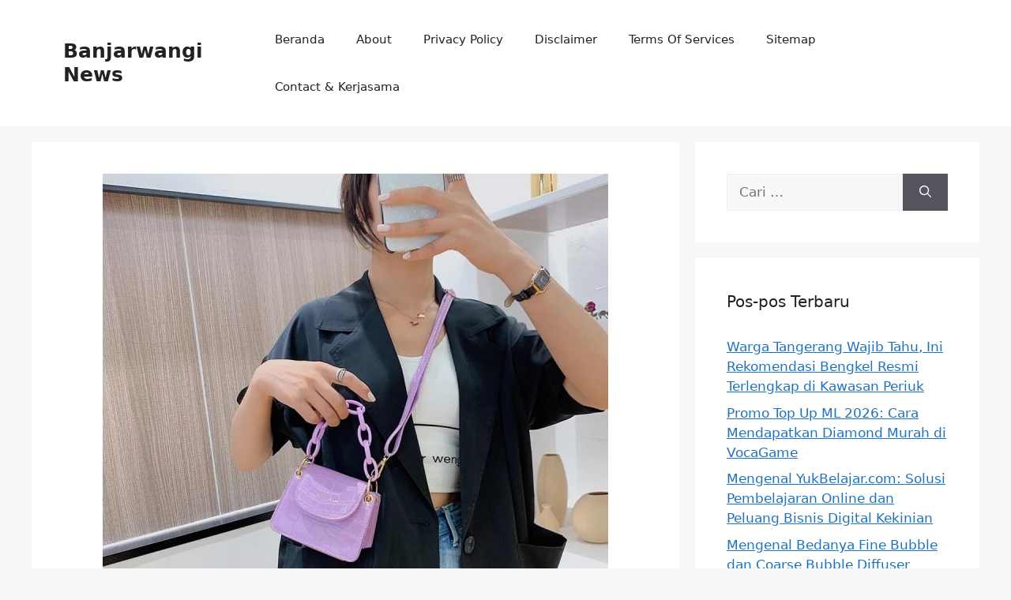

--- FILE ---
content_type: text/html; charset=UTF-8
request_url: https://banjarwangi.com/7-tas-selempang-wanita-murah-di-blibli-dibawah-50rb/
body_size: 18705
content:
<!DOCTYPE html><html lang="id"><head><script data-no-optimize="1">var litespeed_docref=sessionStorage.getItem("litespeed_docref");litespeed_docref&&(Object.defineProperty(document,"referrer",{get:function(){return litespeed_docref}}),sessionStorage.removeItem("litespeed_docref"));</script> <meta charset="UTF-8"><meta name='robots' content='index, follow, max-image-preview:large, max-snippet:-1, max-video-preview:-1' /><meta name="viewport" content="width=device-width, initial-scale=1"><title>√ Rekomendasi 7 Tas Selempang Wanita Murah di Blibli, Dibawah 50k</title><meta name="description" content="Berikut ini rekomendasi tas selempang wanita dengan harga murah dibawah 50rb saja, dapatkan promonya di Blibli.com, Belanja Pasti Aman." /><link rel="canonical" href="https://banjarwangi.com/7-tas-selempang-wanita-murah-di-blibli-dibawah-50rb/" /><meta property="og:locale" content="id_ID" /><meta property="og:type" content="article" /><meta property="og:title" content="√ Rekomendasi 7 Tas Selempang Wanita Murah di Blibli, Dibawah 50k" /><meta property="og:description" content="Berikut ini rekomendasi tas selempang wanita dengan harga murah dibawah 50rb saja, dapatkan promonya di Blibli.com, Belanja Pasti Aman." /><meta property="og:url" content="https://banjarwangi.com/7-tas-selempang-wanita-murah-di-blibli-dibawah-50rb/" /><meta property="og:site_name" content="Banjarwangi News" /><meta property="article:author" content="https://www.facebook.com/masirwinandriyanto/" /><meta property="article:published_time" content="2021-07-17T07:18:37+00:00" /><meta property="article:modified_time" content="2021-07-17T07:20:37+00:00" /><meta property="og:image" content="https://banjarwangi.com/wp-content/uploads/2021/07/tas-selempang-wanita.jpg" /><meta property="og:image:width" content="640" /><meta property="og:image:height" content="520" /><meta property="og:image:type" content="image/jpeg" /><meta name="author" content="Irwin Andriyanto" /><meta name="twitter:card" content="summary_large_image" /><meta name="twitter:creator" content="@https://twitter.com/masirwindotcom" /><meta name="twitter:label1" content="Ditulis oleh" /><meta name="twitter:data1" content="Irwin Andriyanto" /><meta name="twitter:label2" content="Estimasi waktu membaca" /><meta name="twitter:data2" content="3 menit" /> <script type="application/ld+json" class="yoast-schema-graph">{"@context":"https://schema.org","@graph":[{"@type":"Article","@id":"https://banjarwangi.com/7-tas-selempang-wanita-murah-di-blibli-dibawah-50rb/#article","isPartOf":{"@id":"https://banjarwangi.com/7-tas-selempang-wanita-murah-di-blibli-dibawah-50rb/"},"author":{"name":"Irwin Andriyanto","@id":"https://banjarwangi.com/#/schema/person/96f0d9b0aad6cfff4d16c2cd787f14fd"},"headline":"7 Tas Selempang Wanita Murah di Blibli, Dibawah 50rb","datePublished":"2021-07-17T07:18:37+00:00","dateModified":"2021-07-17T07:20:37+00:00","mainEntityOfPage":{"@id":"https://banjarwangi.com/7-tas-selempang-wanita-murah-di-blibli-dibawah-50rb/"},"wordCount":604,"commentCount":0,"publisher":{"@id":"https://banjarwangi.com/#organization"},"image":{"@id":"https://banjarwangi.com/7-tas-selempang-wanita-murah-di-blibli-dibawah-50rb/#primaryimage"},"thumbnailUrl":"https://banjarwangi.com/wp-content/uploads/2021/07/tas-selempang-wanita.jpg","articleSection":["Uncategorized"],"inLanguage":"id","potentialAction":[{"@type":"CommentAction","name":"Comment","target":["https://banjarwangi.com/7-tas-selempang-wanita-murah-di-blibli-dibawah-50rb/#respond"]}]},{"@type":"WebPage","@id":"https://banjarwangi.com/7-tas-selempang-wanita-murah-di-blibli-dibawah-50rb/","url":"https://banjarwangi.com/7-tas-selempang-wanita-murah-di-blibli-dibawah-50rb/","name":"√ Rekomendasi 7 Tas Selempang Wanita Murah di Blibli, Dibawah 50k","isPartOf":{"@id":"https://banjarwangi.com/#website"},"primaryImageOfPage":{"@id":"https://banjarwangi.com/7-tas-selempang-wanita-murah-di-blibli-dibawah-50rb/#primaryimage"},"image":{"@id":"https://banjarwangi.com/7-tas-selempang-wanita-murah-di-blibli-dibawah-50rb/#primaryimage"},"thumbnailUrl":"https://banjarwangi.com/wp-content/uploads/2021/07/tas-selempang-wanita.jpg","datePublished":"2021-07-17T07:18:37+00:00","dateModified":"2021-07-17T07:20:37+00:00","description":"Berikut ini rekomendasi tas selempang wanita dengan harga murah dibawah 50rb saja, dapatkan promonya di Blibli.com, Belanja Pasti Aman.","breadcrumb":{"@id":"https://banjarwangi.com/7-tas-selempang-wanita-murah-di-blibli-dibawah-50rb/#breadcrumb"},"inLanguage":"id","potentialAction":[{"@type":"ReadAction","target":["https://banjarwangi.com/7-tas-selempang-wanita-murah-di-blibli-dibawah-50rb/"]}]},{"@type":"ImageObject","inLanguage":"id","@id":"https://banjarwangi.com/7-tas-selempang-wanita-murah-di-blibli-dibawah-50rb/#primaryimage","url":"https://banjarwangi.com/wp-content/uploads/2021/07/tas-selempang-wanita.jpg","contentUrl":"https://banjarwangi.com/wp-content/uploads/2021/07/tas-selempang-wanita.jpg","width":640,"height":520,"caption":"foto tas selempang wanita, foto tas selempang wanita terbaru, fungsi tas selempang wanita, harga tas selempang fila wanita, tas selempang coach wanita original, tas selempang fashion wanita, tas selempang fossil wanita original, tas selempang gendong wanita, tas selempang gucci wanita original, tas selempang jeans wanita, tas selempang jingpin wanita, tas selempang lv wanita original, tas selempang outdoor wanita, tas selempang wanita, tas selempang wanita 2021, tas selempang wanita adidas, tas selempang wanita adidas original, tas selempang wanita aesthetic, tas selempang wanita ala korea, tas selempang wanita anak, tas selempang wanita anak muda, tas selempang wanita anello, tas selempang wanita anti air, tas selempang wanita arabelle, tas selempang wanita bahan kain, tas selempang wanita bahan kanvas, tas selempang wanita bahan parasut, tas selempang wanita banyak kantong, tas selempang wanita batam, tas selempang wanita bermerek, tas selempang wanita besar, tas selempang wanita branded, tas selempang wanita branded original, tas selempang wanita bulat, tas selempang wanita calvin klein, tas selempang wanita cantik, tas selempang wanita casual, tas selempang wanita chanel, tas selempang wanita charles and keith, tas selempang wanita ck, tas selempang wanita coach, tas selempang wanita cod, tas selempang wanita croco, tas selempang wanita crocodile, tas selempang wanita dada, tas selempang wanita dan harganya, tas selempang wanita dari kain, tas selempang wanita depan, tas selempang wanita dewasa, tas selempang wanita di dada, tas selempang wanita di lazada, tas selempang wanita di shopee, tas selempang wanita dior, tas selempang wanita distro, tas selempang wanita eiger, tas selempang wanita elegan, tas selempang wanita elizabeth, tas selempang wanita elizabeth terbaru, tas selempang wanita elle, tas selempang wanita emory, tas selempang wanita esprit, tas selempang wanita everbest, tas selempang wanita export, tas selempang wanita fendi, tas selempang wanita fila, tas selempang wanita forever young, tas selempang wanita fossil, tas selempang wanita gambar, tas selempang wanita gede, tas selempang wanita gemuk, tas selempang wanita gold, tas selempang wanita gosh, tas selempang wanita grosir murah, tas selempang wanita gucci, tas selempang wanita guess, tas selempang wanita h&m, tas selempang wanita harga, tas selempang wanita harga 30rb, tas selempang wanita harga murah, tas selempang wanita hermes, tas selempang wanita hitam, tas selempang wanita hitam polos, tas selempang wanita hits, tas selempang wanita hp, tas selempang wanita hush puppies, tas selempang wanita ibu ibu, tas selempang wanita import, tas selempang wanita import batam, tas selempang wanita import batam terbaru, tas selempang wanita import korea, tas selempang wanita import lazada, tas selempang wanita import shopee, tas selempang wanita imut, tas selempang wanita jaman sekarang, tas selempang wanita jd.id, tas selempang wanita jelly, tas selempang wanita jepang, tas selempang wanita jims honey, tas selempang wanita jims honey terbaru, tas selempang wanita jogja, tas selempang wanita jumbo, tas selempang wanita kecil, tas selempang wanita kecil simple, tas selempang wanita kekinian, tas selempang wanita kekinian 2020, tas selempang wanita kekinian 2021, tas selempang wanita kekinian korea, tas selempang wanita kekinian shopee, tas selempang wanita korea, tas selempang wanita korea flowery, tas selempang wanita korea shopee, tas selempang wanita korean style, tas selempang wanita lacoste, tas selempang wanita lazada, tas selempang wanita lebaran, tas selempang wanita lingkaran, tas selempang wanita lokal, tas selempang wanita lokal brand, tas selempang wanita longchamp, tas selempang wanita louis vuitton, tas selempang wanita lucu, tas selempang wanita lv, tas selempang wanita mahal, tas selempang wanita merk coach, tas selempang wanita mewah, tas selempang wanita mini, tas selempang wanita miniso, tas selempang wanita model terbaru, tas selempang wanita murah, tas selempang wanita murah lazada, tas selempang wanita murah shopee, tas selempang wanita muslimah, tas selempang wanita namanya apa, tas selempang wanita nevada, tas selempang wanita nike, tas selempang wanita nike original, tas selempang wanita nylon, tas selempang wanita olahraga, tas selempang wanita ootd, tas selempang wanita ori, tas selempang wanita original, tas selempang wanita panjang, tas selempang wanita pedro, tas selempang wanita pendek, tas selempang wanita pink, tas selempang wanita plastik, tas selempang wanita polos, tas selempang wanita prada, tas selempang wanita premium, tas selempang wanita pria, tas selempang wanita putih, tas selempang wanita rajut, tas selempang wanita rantai, tas selempang wanita remaja, tas selempang wanita remaja 2021, tas selempang wanita remaja kecil, tas selempang wanita remaja korea, tas selempang wanita remaja shopee, tas selempang wanita remaja simple, tas selempang wanita remaja terbaru 2020, tas selempang wanita remaja terbaru 2021, tas selempang wanita sederhana, tas selempang wanita sekolah, tas selempang wanita shopee, tas selempang wanita shouder bag waterproof import nylon import nj 2, tas selempang wanita simpel, tas selempang wanita simple, tas selempang wanita simple elegan, tas selempang wanita sling bag, tas selempang wanita sophie martin, tas selempang wanita sophie martin terbaru 2020, tas selempang wanita sophie martin terbaru 2021, tas selempang wanita tali lebar, tas selempang wanita tali rantai, tas selempang wanita tempat hp, tas selempang wanita terbaik, tas selempang wanita terbaru, tas selempang wanita terbaru 2020, tas selempang wanita terbaru 2021, tas selempang wanita tokopedia, tas selempang wanita tomboy, tas selempang wanita transparan, tas selempang wanita ukuran besar, tas selempang wanita ukuran kecil, tas selempang wanita ukuran sedang, tas selempang wanita unik, tas selempang wanita untuk hp, tas selempang wanita untuk kerja, tas selempang wanita untuk kondangan, tas selempang wanita untuk main, tas selempang wanita untuk sekolah, tas selempang wanita untuk traveling, tas selempang wanita vintage, tas selempang wanita viral, tas selempang wanita vl, tas selempang wanita warna abu abu, tas selempang wanita warna biru muda, tas selempang wanita warna coklat, tas selempang wanita warna hitam, tas selempang wanita warna kuning, tas selempang wanita warna merah, tas selempang wanita warna pink, tas selempang wanita warna putih, tas selempang wanita warna ungu, tas selempang wanita waterproof, tas selempang wanita yang bagus, tas selempang wanita yang cantik, tas selempang wanita yang kecil, tas selempang wanita yang lagi ngetrend, tas selempang wanita yang lagi trend, tas selempang wanita yang murah, tas selempang wanita yg bagus, tas selempang wanita ysl, tas selempang wanita zalora, tas selempang wanita zara, tas selempang wanita zara harga, tas selempang wanita zara terbaru,"},{"@type":"BreadcrumbList","@id":"https://banjarwangi.com/7-tas-selempang-wanita-murah-di-blibli-dibawah-50rb/#breadcrumb","itemListElement":[{"@type":"ListItem","position":1,"name":"Beranda","item":"https://banjarwangi.com/"},{"@type":"ListItem","position":2,"name":"7 Tas Selempang Wanita Murah di Blibli, Dibawah 50rb"}]},{"@type":"WebSite","@id":"https://banjarwangi.com/#website","url":"https://banjarwangi.com/","name":"Banjarwangi News","description":"Portal Warga BanjarWangi","publisher":{"@id":"https://banjarwangi.com/#organization"},"potentialAction":[{"@type":"SearchAction","target":{"@type":"EntryPoint","urlTemplate":"https://banjarwangi.com/?s={search_term_string}"},"query-input":{"@type":"PropertyValueSpecification","valueRequired":true,"valueName":"search_term_string"}}],"inLanguage":"id"},{"@type":"Organization","@id":"https://banjarwangi.com/#organization","name":"Banjarwangi","url":"https://banjarwangi.com/","logo":{"@type":"ImageObject","inLanguage":"id","@id":"https://banjarwangi.com/#/schema/logo/image/","url":"https://banjarwangi.com/wp-content/uploads/2021/05/banjarwangi-icon.png","contentUrl":"https://banjarwangi.com/wp-content/uploads/2021/05/banjarwangi-icon.png","width":500,"height":500,"caption":"Banjarwangi"},"image":{"@id":"https://banjarwangi.com/#/schema/logo/image/"}},{"@type":"Person","@id":"https://banjarwangi.com/#/schema/person/96f0d9b0aad6cfff4d16c2cd787f14fd","name":"Irwin Andriyanto","description":"Seorang yang #MengakuBlogger tertarik pada ilmu Digital Marketing mulai dari SEO, SEM hingga Content Writing.","sameAs":["https://banjarwangi.com","https://www.facebook.com/masirwinandriyanto/","https://www.instagram.com/masirwin/","https://www.linkedin.com/in/irwin-andriyanto/","https://id.pinterest.com/masirwin/","https://x.com/https://twitter.com/masirwindotcom"]}]}</script> <style id='wp-img-auto-sizes-contain-inline-css'>img:is([sizes=auto i],[sizes^="auto," i]){contain-intrinsic-size:3000px 1500px}
/*# sourceURL=wp-img-auto-sizes-contain-inline-css */</style><link data-optimized="2" rel="stylesheet" href="https://banjarwangi.com/wp-content/litespeed/css/9e44e5d31e0a58c3b8f633c4f2b77964.css?ver=97d65" /><style id='wp-block-library-inline-css'>:root{--wp-block-synced-color:#7a00df;--wp-block-synced-color--rgb:122,0,223;--wp-bound-block-color:var(--wp-block-synced-color);--wp-editor-canvas-background:#ddd;--wp-admin-theme-color:#007cba;--wp-admin-theme-color--rgb:0,124,186;--wp-admin-theme-color-darker-10:#006ba1;--wp-admin-theme-color-darker-10--rgb:0,107,160.5;--wp-admin-theme-color-darker-20:#005a87;--wp-admin-theme-color-darker-20--rgb:0,90,135;--wp-admin-border-width-focus:2px}@media (min-resolution:192dpi){:root{--wp-admin-border-width-focus:1.5px}}.wp-element-button{cursor:pointer}:root .has-very-light-gray-background-color{background-color:#eee}:root .has-very-dark-gray-background-color{background-color:#313131}:root .has-very-light-gray-color{color:#eee}:root .has-very-dark-gray-color{color:#313131}:root .has-vivid-green-cyan-to-vivid-cyan-blue-gradient-background{background:linear-gradient(135deg,#00d084,#0693e3)}:root .has-purple-crush-gradient-background{background:linear-gradient(135deg,#34e2e4,#4721fb 50%,#ab1dfe)}:root .has-hazy-dawn-gradient-background{background:linear-gradient(135deg,#faaca8,#dad0ec)}:root .has-subdued-olive-gradient-background{background:linear-gradient(135deg,#fafae1,#67a671)}:root .has-atomic-cream-gradient-background{background:linear-gradient(135deg,#fdd79a,#004a59)}:root .has-nightshade-gradient-background{background:linear-gradient(135deg,#330968,#31cdcf)}:root .has-midnight-gradient-background{background:linear-gradient(135deg,#020381,#2874fc)}:root{--wp--preset--font-size--normal:16px;--wp--preset--font-size--huge:42px}.has-regular-font-size{font-size:1em}.has-larger-font-size{font-size:2.625em}.has-normal-font-size{font-size:var(--wp--preset--font-size--normal)}.has-huge-font-size{font-size:var(--wp--preset--font-size--huge)}.has-text-align-center{text-align:center}.has-text-align-left{text-align:left}.has-text-align-right{text-align:right}.has-fit-text{white-space:nowrap!important}#end-resizable-editor-section{display:none}.aligncenter{clear:both}.items-justified-left{justify-content:flex-start}.items-justified-center{justify-content:center}.items-justified-right{justify-content:flex-end}.items-justified-space-between{justify-content:space-between}.screen-reader-text{border:0;clip-path:inset(50%);height:1px;margin:-1px;overflow:hidden;padding:0;position:absolute;width:1px;word-wrap:normal!important}.screen-reader-text:focus{background-color:#ddd;clip-path:none;color:#444;display:block;font-size:1em;height:auto;left:5px;line-height:normal;padding:15px 23px 14px;text-decoration:none;top:5px;width:auto;z-index:100000}html :where(.has-border-color){border-style:solid}html :where([style*=border-top-color]){border-top-style:solid}html :where([style*=border-right-color]){border-right-style:solid}html :where([style*=border-bottom-color]){border-bottom-style:solid}html :where([style*=border-left-color]){border-left-style:solid}html :where([style*=border-width]){border-style:solid}html :where([style*=border-top-width]){border-top-style:solid}html :where([style*=border-right-width]){border-right-style:solid}html :where([style*=border-bottom-width]){border-bottom-style:solid}html :where([style*=border-left-width]){border-left-style:solid}html :where(img[class*=wp-image-]){height:auto;max-width:100%}:where(figure){margin:0 0 1em}html :where(.is-position-sticky){--wp-admin--admin-bar--position-offset:var(--wp-admin--admin-bar--height,0px)}@media screen and (max-width:600px){html :where(.is-position-sticky){--wp-admin--admin-bar--position-offset:0px}}

/*# sourceURL=wp-block-library-inline-css */</style><style id='global-styles-inline-css'>:root{--wp--preset--aspect-ratio--square: 1;--wp--preset--aspect-ratio--4-3: 4/3;--wp--preset--aspect-ratio--3-4: 3/4;--wp--preset--aspect-ratio--3-2: 3/2;--wp--preset--aspect-ratio--2-3: 2/3;--wp--preset--aspect-ratio--16-9: 16/9;--wp--preset--aspect-ratio--9-16: 9/16;--wp--preset--color--black: #000000;--wp--preset--color--cyan-bluish-gray: #abb8c3;--wp--preset--color--white: #ffffff;--wp--preset--color--pale-pink: #f78da7;--wp--preset--color--vivid-red: #cf2e2e;--wp--preset--color--luminous-vivid-orange: #ff6900;--wp--preset--color--luminous-vivid-amber: #fcb900;--wp--preset--color--light-green-cyan: #7bdcb5;--wp--preset--color--vivid-green-cyan: #00d084;--wp--preset--color--pale-cyan-blue: #8ed1fc;--wp--preset--color--vivid-cyan-blue: #0693e3;--wp--preset--color--vivid-purple: #9b51e0;--wp--preset--color--contrast: var(--contrast);--wp--preset--color--contrast-2: var(--contrast-2);--wp--preset--color--contrast-3: var(--contrast-3);--wp--preset--color--base: var(--base);--wp--preset--color--base-2: var(--base-2);--wp--preset--color--base-3: var(--base-3);--wp--preset--color--accent: var(--accent);--wp--preset--gradient--vivid-cyan-blue-to-vivid-purple: linear-gradient(135deg,rgb(6,147,227) 0%,rgb(155,81,224) 100%);--wp--preset--gradient--light-green-cyan-to-vivid-green-cyan: linear-gradient(135deg,rgb(122,220,180) 0%,rgb(0,208,130) 100%);--wp--preset--gradient--luminous-vivid-amber-to-luminous-vivid-orange: linear-gradient(135deg,rgb(252,185,0) 0%,rgb(255,105,0) 100%);--wp--preset--gradient--luminous-vivid-orange-to-vivid-red: linear-gradient(135deg,rgb(255,105,0) 0%,rgb(207,46,46) 100%);--wp--preset--gradient--very-light-gray-to-cyan-bluish-gray: linear-gradient(135deg,rgb(238,238,238) 0%,rgb(169,184,195) 100%);--wp--preset--gradient--cool-to-warm-spectrum: linear-gradient(135deg,rgb(74,234,220) 0%,rgb(151,120,209) 20%,rgb(207,42,186) 40%,rgb(238,44,130) 60%,rgb(251,105,98) 80%,rgb(254,248,76) 100%);--wp--preset--gradient--blush-light-purple: linear-gradient(135deg,rgb(255,206,236) 0%,rgb(152,150,240) 100%);--wp--preset--gradient--blush-bordeaux: linear-gradient(135deg,rgb(254,205,165) 0%,rgb(254,45,45) 50%,rgb(107,0,62) 100%);--wp--preset--gradient--luminous-dusk: linear-gradient(135deg,rgb(255,203,112) 0%,rgb(199,81,192) 50%,rgb(65,88,208) 100%);--wp--preset--gradient--pale-ocean: linear-gradient(135deg,rgb(255,245,203) 0%,rgb(182,227,212) 50%,rgb(51,167,181) 100%);--wp--preset--gradient--electric-grass: linear-gradient(135deg,rgb(202,248,128) 0%,rgb(113,206,126) 100%);--wp--preset--gradient--midnight: linear-gradient(135deg,rgb(2,3,129) 0%,rgb(40,116,252) 100%);--wp--preset--font-size--small: 13px;--wp--preset--font-size--medium: 20px;--wp--preset--font-size--large: 36px;--wp--preset--font-size--x-large: 42px;--wp--preset--spacing--20: 0.44rem;--wp--preset--spacing--30: 0.67rem;--wp--preset--spacing--40: 1rem;--wp--preset--spacing--50: 1.5rem;--wp--preset--spacing--60: 2.25rem;--wp--preset--spacing--70: 3.38rem;--wp--preset--spacing--80: 5.06rem;--wp--preset--shadow--natural: 6px 6px 9px rgba(0, 0, 0, 0.2);--wp--preset--shadow--deep: 12px 12px 50px rgba(0, 0, 0, 0.4);--wp--preset--shadow--sharp: 6px 6px 0px rgba(0, 0, 0, 0.2);--wp--preset--shadow--outlined: 6px 6px 0px -3px rgb(255, 255, 255), 6px 6px rgb(0, 0, 0);--wp--preset--shadow--crisp: 6px 6px 0px rgb(0, 0, 0);}:where(.is-layout-flex){gap: 0.5em;}:where(.is-layout-grid){gap: 0.5em;}body .is-layout-flex{display: flex;}.is-layout-flex{flex-wrap: wrap;align-items: center;}.is-layout-flex > :is(*, div){margin: 0;}body .is-layout-grid{display: grid;}.is-layout-grid > :is(*, div){margin: 0;}:where(.wp-block-columns.is-layout-flex){gap: 2em;}:where(.wp-block-columns.is-layout-grid){gap: 2em;}:where(.wp-block-post-template.is-layout-flex){gap: 1.25em;}:where(.wp-block-post-template.is-layout-grid){gap: 1.25em;}.has-black-color{color: var(--wp--preset--color--black) !important;}.has-cyan-bluish-gray-color{color: var(--wp--preset--color--cyan-bluish-gray) !important;}.has-white-color{color: var(--wp--preset--color--white) !important;}.has-pale-pink-color{color: var(--wp--preset--color--pale-pink) !important;}.has-vivid-red-color{color: var(--wp--preset--color--vivid-red) !important;}.has-luminous-vivid-orange-color{color: var(--wp--preset--color--luminous-vivid-orange) !important;}.has-luminous-vivid-amber-color{color: var(--wp--preset--color--luminous-vivid-amber) !important;}.has-light-green-cyan-color{color: var(--wp--preset--color--light-green-cyan) !important;}.has-vivid-green-cyan-color{color: var(--wp--preset--color--vivid-green-cyan) !important;}.has-pale-cyan-blue-color{color: var(--wp--preset--color--pale-cyan-blue) !important;}.has-vivid-cyan-blue-color{color: var(--wp--preset--color--vivid-cyan-blue) !important;}.has-vivid-purple-color{color: var(--wp--preset--color--vivid-purple) !important;}.has-black-background-color{background-color: var(--wp--preset--color--black) !important;}.has-cyan-bluish-gray-background-color{background-color: var(--wp--preset--color--cyan-bluish-gray) !important;}.has-white-background-color{background-color: var(--wp--preset--color--white) !important;}.has-pale-pink-background-color{background-color: var(--wp--preset--color--pale-pink) !important;}.has-vivid-red-background-color{background-color: var(--wp--preset--color--vivid-red) !important;}.has-luminous-vivid-orange-background-color{background-color: var(--wp--preset--color--luminous-vivid-orange) !important;}.has-luminous-vivid-amber-background-color{background-color: var(--wp--preset--color--luminous-vivid-amber) !important;}.has-light-green-cyan-background-color{background-color: var(--wp--preset--color--light-green-cyan) !important;}.has-vivid-green-cyan-background-color{background-color: var(--wp--preset--color--vivid-green-cyan) !important;}.has-pale-cyan-blue-background-color{background-color: var(--wp--preset--color--pale-cyan-blue) !important;}.has-vivid-cyan-blue-background-color{background-color: var(--wp--preset--color--vivid-cyan-blue) !important;}.has-vivid-purple-background-color{background-color: var(--wp--preset--color--vivid-purple) !important;}.has-black-border-color{border-color: var(--wp--preset--color--black) !important;}.has-cyan-bluish-gray-border-color{border-color: var(--wp--preset--color--cyan-bluish-gray) !important;}.has-white-border-color{border-color: var(--wp--preset--color--white) !important;}.has-pale-pink-border-color{border-color: var(--wp--preset--color--pale-pink) !important;}.has-vivid-red-border-color{border-color: var(--wp--preset--color--vivid-red) !important;}.has-luminous-vivid-orange-border-color{border-color: var(--wp--preset--color--luminous-vivid-orange) !important;}.has-luminous-vivid-amber-border-color{border-color: var(--wp--preset--color--luminous-vivid-amber) !important;}.has-light-green-cyan-border-color{border-color: var(--wp--preset--color--light-green-cyan) !important;}.has-vivid-green-cyan-border-color{border-color: var(--wp--preset--color--vivid-green-cyan) !important;}.has-pale-cyan-blue-border-color{border-color: var(--wp--preset--color--pale-cyan-blue) !important;}.has-vivid-cyan-blue-border-color{border-color: var(--wp--preset--color--vivid-cyan-blue) !important;}.has-vivid-purple-border-color{border-color: var(--wp--preset--color--vivid-purple) !important;}.has-vivid-cyan-blue-to-vivid-purple-gradient-background{background: var(--wp--preset--gradient--vivid-cyan-blue-to-vivid-purple) !important;}.has-light-green-cyan-to-vivid-green-cyan-gradient-background{background: var(--wp--preset--gradient--light-green-cyan-to-vivid-green-cyan) !important;}.has-luminous-vivid-amber-to-luminous-vivid-orange-gradient-background{background: var(--wp--preset--gradient--luminous-vivid-amber-to-luminous-vivid-orange) !important;}.has-luminous-vivid-orange-to-vivid-red-gradient-background{background: var(--wp--preset--gradient--luminous-vivid-orange-to-vivid-red) !important;}.has-very-light-gray-to-cyan-bluish-gray-gradient-background{background: var(--wp--preset--gradient--very-light-gray-to-cyan-bluish-gray) !important;}.has-cool-to-warm-spectrum-gradient-background{background: var(--wp--preset--gradient--cool-to-warm-spectrum) !important;}.has-blush-light-purple-gradient-background{background: var(--wp--preset--gradient--blush-light-purple) !important;}.has-blush-bordeaux-gradient-background{background: var(--wp--preset--gradient--blush-bordeaux) !important;}.has-luminous-dusk-gradient-background{background: var(--wp--preset--gradient--luminous-dusk) !important;}.has-pale-ocean-gradient-background{background: var(--wp--preset--gradient--pale-ocean) !important;}.has-electric-grass-gradient-background{background: var(--wp--preset--gradient--electric-grass) !important;}.has-midnight-gradient-background{background: var(--wp--preset--gradient--midnight) !important;}.has-small-font-size{font-size: var(--wp--preset--font-size--small) !important;}.has-medium-font-size{font-size: var(--wp--preset--font-size--medium) !important;}.has-large-font-size{font-size: var(--wp--preset--font-size--large) !important;}.has-x-large-font-size{font-size: var(--wp--preset--font-size--x-large) !important;}
/*# sourceURL=global-styles-inline-css */</style><style id='classic-theme-styles-inline-css'>/*! This file is auto-generated */
.wp-block-button__link{color:#fff;background-color:#32373c;border-radius:9999px;box-shadow:none;text-decoration:none;padding:calc(.667em + 2px) calc(1.333em + 2px);font-size:1.125em}.wp-block-file__button{background:#32373c;color:#fff;text-decoration:none}
/*# sourceURL=/wp-includes/css/classic-themes.min.css */</style><style id='generate-style-inline-css'>body{background-color:var(--base-2);color:var(--contrast);}a{color:var(--accent);}a{text-decoration:underline;}.entry-title a, .site-branding a, a.button, .wp-block-button__link, .main-navigation a{text-decoration:none;}a:hover, a:focus, a:active{color:var(--contrast);}.wp-block-group__inner-container{max-width:1200px;margin-left:auto;margin-right:auto;}:root{--contrast:#222222;--contrast-2:#575760;--contrast-3:#b2b2be;--base:#f0f0f0;--base-2:#f7f8f9;--base-3:#ffffff;--accent:#1e73be;}:root .has-contrast-color{color:var(--contrast);}:root .has-contrast-background-color{background-color:var(--contrast);}:root .has-contrast-2-color{color:var(--contrast-2);}:root .has-contrast-2-background-color{background-color:var(--contrast-2);}:root .has-contrast-3-color{color:var(--contrast-3);}:root .has-contrast-3-background-color{background-color:var(--contrast-3);}:root .has-base-color{color:var(--base);}:root .has-base-background-color{background-color:var(--base);}:root .has-base-2-color{color:var(--base-2);}:root .has-base-2-background-color{background-color:var(--base-2);}:root .has-base-3-color{color:var(--base-3);}:root .has-base-3-background-color{background-color:var(--base-3);}:root .has-accent-color{color:var(--accent);}:root .has-accent-background-color{background-color:var(--accent);}.top-bar{background-color:#636363;color:#ffffff;}.top-bar a{color:#ffffff;}.top-bar a:hover{color:#303030;}.site-header{background-color:var(--base-3);}.main-title a,.main-title a:hover{color:var(--contrast);}.site-description{color:var(--contrast-2);}.mobile-menu-control-wrapper .menu-toggle,.mobile-menu-control-wrapper .menu-toggle:hover,.mobile-menu-control-wrapper .menu-toggle:focus,.has-inline-mobile-toggle #site-navigation.toggled{background-color:rgba(0, 0, 0, 0.02);}.main-navigation,.main-navigation ul ul{background-color:var(--base-3);}.main-navigation .main-nav ul li a, .main-navigation .menu-toggle, .main-navigation .menu-bar-items{color:var(--contrast);}.main-navigation .main-nav ul li:not([class*="current-menu-"]):hover > a, .main-navigation .main-nav ul li:not([class*="current-menu-"]):focus > a, .main-navigation .main-nav ul li.sfHover:not([class*="current-menu-"]) > a, .main-navigation .menu-bar-item:hover > a, .main-navigation .menu-bar-item.sfHover > a{color:var(--accent);}button.menu-toggle:hover,button.menu-toggle:focus{color:var(--contrast);}.main-navigation .main-nav ul li[class*="current-menu-"] > a{color:var(--accent);}.navigation-search input[type="search"],.navigation-search input[type="search"]:active, .navigation-search input[type="search"]:focus, .main-navigation .main-nav ul li.search-item.active > a, .main-navigation .menu-bar-items .search-item.active > a{color:var(--accent);}.main-navigation ul ul{background-color:var(--base);}.separate-containers .inside-article, .separate-containers .comments-area, .separate-containers .page-header, .one-container .container, .separate-containers .paging-navigation, .inside-page-header{background-color:var(--base-3);}.entry-title a{color:var(--contrast);}.entry-title a:hover{color:var(--contrast-2);}.entry-meta{color:var(--contrast-2);}.sidebar .widget{background-color:var(--base-3);}.footer-widgets{background-color:var(--base-3);}.site-info{background-color:var(--base-3);}input[type="text"],input[type="email"],input[type="url"],input[type="password"],input[type="search"],input[type="tel"],input[type="number"],textarea,select{color:var(--contrast);background-color:var(--base-2);border-color:var(--base);}input[type="text"]:focus,input[type="email"]:focus,input[type="url"]:focus,input[type="password"]:focus,input[type="search"]:focus,input[type="tel"]:focus,input[type="number"]:focus,textarea:focus,select:focus{color:var(--contrast);background-color:var(--base-2);border-color:var(--contrast-3);}button,html input[type="button"],input[type="reset"],input[type="submit"],a.button,a.wp-block-button__link:not(.has-background){color:#ffffff;background-color:#55555e;}button:hover,html input[type="button"]:hover,input[type="reset"]:hover,input[type="submit"]:hover,a.button:hover,button:focus,html input[type="button"]:focus,input[type="reset"]:focus,input[type="submit"]:focus,a.button:focus,a.wp-block-button__link:not(.has-background):active,a.wp-block-button__link:not(.has-background):focus,a.wp-block-button__link:not(.has-background):hover{color:#ffffff;background-color:#3f4047;}a.generate-back-to-top{background-color:rgba( 0,0,0,0.4 );color:#ffffff;}a.generate-back-to-top:hover,a.generate-back-to-top:focus{background-color:rgba( 0,0,0,0.6 );color:#ffffff;}:root{--gp-search-modal-bg-color:var(--base-3);--gp-search-modal-text-color:var(--contrast);--gp-search-modal-overlay-bg-color:rgba(0,0,0,0.2);}@media (max-width: 768px){.main-navigation .menu-bar-item:hover > a, .main-navigation .menu-bar-item.sfHover > a{background:none;color:var(--contrast);}}.nav-below-header .main-navigation .inside-navigation.grid-container, .nav-above-header .main-navigation .inside-navigation.grid-container{padding:0px 20px 0px 20px;}.site-main .wp-block-group__inner-container{padding:40px;}.separate-containers .paging-navigation{padding-top:20px;padding-bottom:20px;}.entry-content .alignwide, body:not(.no-sidebar) .entry-content .alignfull{margin-left:-40px;width:calc(100% + 80px);max-width:calc(100% + 80px);}.rtl .menu-item-has-children .dropdown-menu-toggle{padding-left:20px;}.rtl .main-navigation .main-nav ul li.menu-item-has-children > a{padding-right:20px;}@media (max-width:768px){.separate-containers .inside-article, .separate-containers .comments-area, .separate-containers .page-header, .separate-containers .paging-navigation, .one-container .site-content, .inside-page-header{padding:30px;}.site-main .wp-block-group__inner-container{padding:30px;}.inside-top-bar{padding-right:30px;padding-left:30px;}.inside-header{padding-right:30px;padding-left:30px;}.widget-area .widget{padding-top:30px;padding-right:30px;padding-bottom:30px;padding-left:30px;}.footer-widgets-container{padding-top:30px;padding-right:30px;padding-bottom:30px;padding-left:30px;}.inside-site-info{padding-right:30px;padding-left:30px;}.entry-content .alignwide, body:not(.no-sidebar) .entry-content .alignfull{margin-left:-30px;width:calc(100% + 60px);max-width:calc(100% + 60px);}.one-container .site-main .paging-navigation{margin-bottom:20px;}}/* End cached CSS */.is-right-sidebar{width:30%;}.is-left-sidebar{width:30%;}.site-content .content-area{width:70%;}@media (max-width: 768px){.main-navigation .menu-toggle,.sidebar-nav-mobile:not(#sticky-placeholder){display:block;}.main-navigation ul,.gen-sidebar-nav,.main-navigation:not(.slideout-navigation):not(.toggled) .main-nav > ul,.has-inline-mobile-toggle #site-navigation .inside-navigation > *:not(.navigation-search):not(.main-nav){display:none;}.nav-align-right .inside-navigation,.nav-align-center .inside-navigation{justify-content:space-between;}.has-inline-mobile-toggle .mobile-menu-control-wrapper{display:flex;flex-wrap:wrap;}.has-inline-mobile-toggle .inside-header{flex-direction:row;text-align:left;flex-wrap:wrap;}.has-inline-mobile-toggle .header-widget,.has-inline-mobile-toggle #site-navigation{flex-basis:100%;}.nav-float-left .has-inline-mobile-toggle #site-navigation{order:10;}}
.dynamic-author-image-rounded{border-radius:100%;}.dynamic-featured-image, .dynamic-author-image{vertical-align:middle;}.one-container.blog .dynamic-content-template:not(:last-child), .one-container.archive .dynamic-content-template:not(:last-child){padding-bottom:0px;}.dynamic-entry-excerpt > p:last-child{margin-bottom:0px;}
/*# sourceURL=generate-style-inline-css */</style><style id='generateblocks-inline-css'>:root{--gb-container-width:1200px;}.gb-container .wp-block-image img{vertical-align:middle;}.gb-grid-wrapper .wp-block-image{margin-bottom:0;}.gb-highlight{background:none;}.gb-shape{line-height:0;}
/*# sourceURL=generateblocks-inline-css */</style> <script type="litespeed/javascript">(function(w,d,s,l,i){w[l]=w[l]||[];w[l].push({'gtm.start':new Date().getTime(),event:'gtm.js'});var f=d.getElementsByTagName(s)[0],j=d.createElement(s),dl=l!='dataLayer'?'&l='+l:'';j.async=!0;j.src='https://www.googletagmanager.com/gtm.js?id='+i+dl;f.parentNode.insertBefore(j,f)})(window,document,'script','dataLayer','GTM-N6ZPN44')</script>  <script data-ad-client="ca-pub-1755359691928473" type="litespeed/javascript" data-src="https://pagead2.googlesyndication.com/pagead/js/adsbygoogle.js"></script> <meta name="ahrefs-site-verification" content="03bf34f9eafdef7355d68e734fb4e9ee39388db9d894416ad835c1ad9b48abc5"><link rel="icon" href="https://banjarwangi.com/wp-content/uploads/2021/05/banjarwangi-icon-150x150.png" sizes="32x32" /><link rel="icon" href="https://banjarwangi.com/wp-content/uploads/2021/05/banjarwangi-icon-300x300.png" sizes="192x192" /><link rel="apple-touch-icon" href="https://banjarwangi.com/wp-content/uploads/2021/05/banjarwangi-icon-300x300.png" /><meta name="msapplication-TileImage" content="https://banjarwangi.com/wp-content/uploads/2021/05/banjarwangi-icon-300x300.png" /><style id="wp-custom-css">.tags-links {display:none;}</style></head><body data-rsssl=1 class="wp-singular post-template-default single single-post postid-239 single-format-standard wp-embed-responsive wp-theme-generatepress post-image-above-header post-image-aligned-center sticky-menu-fade right-sidebar nav-float-right separate-containers header-aligned-left dropdown-hover featured-image-active" itemtype="https://schema.org/Blog" itemscope>
<noscript><iframe data-lazyloaded="1" src="about:blank" data-litespeed-src="https://www.googletagmanager.com/ns.html?id=GTM-N6ZPN44"
height="0" width="0" style="display:none;visibility:hidden"></iframe></noscript>
<a class="screen-reader-text skip-link" href="#content" title="Langsung ke isi">Langsung ke isi</a><header class="site-header has-inline-mobile-toggle" id="masthead" aria-label="Situs"  itemtype="https://schema.org/WPHeader" itemscope><div class="inside-header grid-container"><div class="site-branding"><p class="main-title" itemprop="headline">
<a href="https://banjarwangi.com/" rel="home">Banjarwangi News</a></p></div><nav class="main-navigation mobile-menu-control-wrapper" id="mobile-menu-control-wrapper" aria-label="Toggle Ponsel">
<button data-nav="site-navigation" class="menu-toggle" aria-controls="primary-menu" aria-expanded="false">
<span class="gp-icon icon-menu-bars"><svg viewBox="0 0 512 512" aria-hidden="true" xmlns="http://www.w3.org/2000/svg" width="1em" height="1em"><path d="M0 96c0-13.255 10.745-24 24-24h464c13.255 0 24 10.745 24 24s-10.745 24-24 24H24c-13.255 0-24-10.745-24-24zm0 160c0-13.255 10.745-24 24-24h464c13.255 0 24 10.745 24 24s-10.745 24-24 24H24c-13.255 0-24-10.745-24-24zm0 160c0-13.255 10.745-24 24-24h464c13.255 0 24 10.745 24 24s-10.745 24-24 24H24c-13.255 0-24-10.745-24-24z" /></svg><svg viewBox="0 0 512 512" aria-hidden="true" xmlns="http://www.w3.org/2000/svg" width="1em" height="1em"><path d="M71.029 71.029c9.373-9.372 24.569-9.372 33.942 0L256 222.059l151.029-151.03c9.373-9.372 24.569-9.372 33.942 0 9.372 9.373 9.372 24.569 0 33.942L289.941 256l151.03 151.029c9.372 9.373 9.372 24.569 0 33.942-9.373 9.372-24.569 9.372-33.942 0L256 289.941l-151.029 151.03c-9.373 9.372-24.569 9.372-33.942 0-9.372-9.373-9.372-24.569 0-33.942L222.059 256 71.029 104.971c-9.372-9.373-9.372-24.569 0-33.942z" /></svg></span><span class="screen-reader-text">Menu</span>		</button></nav><nav class="main-navigation sub-menu-right" id="site-navigation" aria-label="Utama"  itemtype="https://schema.org/SiteNavigationElement" itemscope><div class="inside-navigation grid-container">
<button class="menu-toggle" aria-controls="primary-menu" aria-expanded="false">
<span class="gp-icon icon-menu-bars"><svg viewBox="0 0 512 512" aria-hidden="true" xmlns="http://www.w3.org/2000/svg" width="1em" height="1em"><path d="M0 96c0-13.255 10.745-24 24-24h464c13.255 0 24 10.745 24 24s-10.745 24-24 24H24c-13.255 0-24-10.745-24-24zm0 160c0-13.255 10.745-24 24-24h464c13.255 0 24 10.745 24 24s-10.745 24-24 24H24c-13.255 0-24-10.745-24-24zm0 160c0-13.255 10.745-24 24-24h464c13.255 0 24 10.745 24 24s-10.745 24-24 24H24c-13.255 0-24-10.745-24-24z" /></svg><svg viewBox="0 0 512 512" aria-hidden="true" xmlns="http://www.w3.org/2000/svg" width="1em" height="1em"><path d="M71.029 71.029c9.373-9.372 24.569-9.372 33.942 0L256 222.059l151.029-151.03c9.373-9.372 24.569-9.372 33.942 0 9.372 9.373 9.372 24.569 0 33.942L289.941 256l151.03 151.029c9.372 9.373 9.372 24.569 0 33.942-9.373 9.372-24.569 9.372-33.942 0L256 289.941l-151.029 151.03c-9.373 9.372-24.569 9.372-33.942 0-9.372-9.373-9.372-24.569 0-33.942L222.059 256 71.029 104.971c-9.372-9.373-9.372-24.569 0-33.942z" /></svg></span><span class="screen-reader-text">Menu</span>				</button><div id="primary-menu" class="main-nav"><ul id="menu-atas" class=" menu sf-menu"><li id="menu-item-129" class="menu-item menu-item-type-custom menu-item-object-custom menu-item-home menu-item-129"><a href="https://banjarwangi.com/">Beranda</a></li><li id="menu-item-131" class="menu-item menu-item-type-post_type menu-item-object-page menu-item-131"><a href="https://banjarwangi.com/about/">About</a></li><li id="menu-item-130" class="menu-item menu-item-type-post_type menu-item-object-page menu-item-privacy-policy menu-item-130"><a rel="privacy-policy" href="https://banjarwangi.com/privacy-policy/">Privacy Policy</a></li><li id="menu-item-133" class="menu-item menu-item-type-post_type menu-item-object-page menu-item-133"><a href="https://banjarwangi.com/disclaimer/">Disclaimer</a></li><li id="menu-item-135" class="menu-item menu-item-type-post_type menu-item-object-page menu-item-135"><a href="https://banjarwangi.com/terms-of-services/">Terms Of Services</a></li><li id="menu-item-134" class="menu-item menu-item-type-post_type menu-item-object-page menu-item-134"><a href="https://banjarwangi.com/sitemap/">Sitemap</a></li><li id="menu-item-132" class="menu-item menu-item-type-post_type menu-item-object-page menu-item-132"><a href="https://banjarwangi.com/contact/">Contact &#038; Kerjasama</a></li></ul></div></div></nav></div></header><div class="site grid-container container hfeed" id="page"><div class="site-content" id="content"><div class="content-area" id="primary"><main class="site-main" id="main"><article id="post-239" class="post-239 post type-post status-publish format-standard has-post-thumbnail hentry category-uncategorized" itemtype="https://schema.org/CreativeWork" itemscope><div class="inside-article"><div class="featured-image  page-header-image-single ">
<img data-lazyloaded="1" src="[data-uri]" width="640" height="520" data-src="https://banjarwangi.com/wp-content/uploads/2021/07/tas-selempang-wanita.jpg" class="attachment-full size-full" alt="foto tas selempang wanita, foto tas selempang wanita terbaru, fungsi tas selempang wanita, harga tas selempang fila wanita, tas selempang coach wanita original, tas selempang fashion wanita, tas selempang fossil wanita original, tas selempang gendong wanita, tas selempang gucci wanita original, tas selempang jeans wanita, tas selempang jingpin wanita, tas selempang lv wanita original, tas selempang outdoor wanita, tas selempang wanita, tas selempang wanita 2021, tas selempang wanita adidas, tas selempang wanita adidas original, tas selempang wanita aesthetic, tas selempang wanita ala korea, tas selempang wanita anak, tas selempang wanita anak muda, tas selempang wanita anello, tas selempang wanita anti air, tas selempang wanita arabelle, tas selempang wanita bahan kain, tas selempang wanita bahan kanvas, tas selempang wanita bahan parasut, tas selempang wanita banyak kantong, tas selempang wanita batam, tas selempang wanita bermerek, tas selempang wanita besar, tas selempang wanita branded, tas selempang wanita branded original, tas selempang wanita bulat, tas selempang wanita calvin klein, tas selempang wanita cantik, tas selempang wanita casual, tas selempang wanita chanel, tas selempang wanita charles and keith, tas selempang wanita ck, tas selempang wanita coach, tas selempang wanita cod, tas selempang wanita croco, tas selempang wanita crocodile, tas selempang wanita dada, tas selempang wanita dan harganya, tas selempang wanita dari kain, tas selempang wanita depan, tas selempang wanita dewasa, tas selempang wanita di dada, tas selempang wanita di lazada, tas selempang wanita di shopee, tas selempang wanita dior, tas selempang wanita distro, tas selempang wanita eiger, tas selempang wanita elegan, tas selempang wanita elizabeth, tas selempang wanita elizabeth terbaru, tas selempang wanita elle, tas selempang wanita emory, tas selempang wanita esprit, tas selempang wanita everbest, tas selempang wanita export, tas selempang wanita fendi, tas selempang wanita fila, tas selempang wanita forever young, tas selempang wanita fossil, tas selempang wanita gambar, tas selempang wanita gede, tas selempang wanita gemuk, tas selempang wanita gold, tas selempang wanita gosh, tas selempang wanita grosir murah, tas selempang wanita gucci, tas selempang wanita guess, tas selempang wanita h&amp;m, tas selempang wanita harga, tas selempang wanita harga 30rb, tas selempang wanita harga murah, tas selempang wanita hermes, tas selempang wanita hitam, tas selempang wanita hitam polos, tas selempang wanita hits, tas selempang wanita hp, tas selempang wanita hush puppies, tas selempang wanita ibu ibu, tas selempang wanita import, tas selempang wanita import batam, tas selempang wanita import batam terbaru, tas selempang wanita import korea, tas selempang wanita import lazada, tas selempang wanita import shopee, tas selempang wanita imut, tas selempang wanita jaman sekarang, tas selempang wanita jd.id, tas selempang wanita jelly, tas selempang wanita jepang, tas selempang wanita jims honey, tas selempang wanita jims honey terbaru, tas selempang wanita jogja, tas selempang wanita jumbo, tas selempang wanita kecil, tas selempang wanita kecil simple, tas selempang wanita kekinian, tas selempang wanita kekinian 2020, tas selempang wanita kekinian 2021, tas selempang wanita kekinian korea, tas selempang wanita kekinian shopee, tas selempang wanita korea, tas selempang wanita korea flowery, tas selempang wanita korea shopee, tas selempang wanita korean style, tas selempang wanita lacoste, tas selempang wanita lazada, tas selempang wanita lebaran, tas selempang wanita lingkaran, tas selempang wanita lokal, tas selempang wanita lokal brand, tas selempang wanita longchamp, tas selempang wanita louis vuitton, tas selempang wanita lucu, tas selempang wanita lv, tas selempang wanita mahal, tas selempang wanita merk coach, tas selempang wanita mewah, tas selempang wanita mini, tas selempang wanita miniso, tas selempang wanita model terbaru, tas selempang wanita murah, tas selempang wanita murah lazada, tas selempang wanita murah shopee, tas selempang wanita muslimah, tas selempang wanita namanya apa, tas selempang wanita nevada, tas selempang wanita nike, tas selempang wanita nike original, tas selempang wanita nylon, tas selempang wanita olahraga, tas selempang wanita ootd, tas selempang wanita ori, tas selempang wanita original, tas selempang wanita panjang, tas selempang wanita pedro, tas selempang wanita pendek, tas selempang wanita pink, tas selempang wanita plastik, tas selempang wanita polos, tas selempang wanita prada, tas selempang wanita premium, tas selempang wanita pria, tas selempang wanita putih, tas selempang wanita rajut, tas selempang wanita rantai, tas selempang wanita remaja, tas selempang wanita remaja 2021, tas selempang wanita remaja kecil, tas selempang wanita remaja korea, tas selempang wanita remaja shopee, tas selempang wanita remaja simple, tas selempang wanita remaja terbaru 2020, tas selempang wanita remaja terbaru 2021, tas selempang wanita sederhana, tas selempang wanita sekolah, tas selempang wanita shopee, tas selempang wanita shouder bag waterproof import nylon import nj 2, tas selempang wanita simpel, tas selempang wanita simple, tas selempang wanita simple elegan, tas selempang wanita sling bag, tas selempang wanita sophie martin, tas selempang wanita sophie martin terbaru 2020, tas selempang wanita sophie martin terbaru 2021, tas selempang wanita tali lebar, tas selempang wanita tali rantai, tas selempang wanita tempat hp, tas selempang wanita terbaik, tas selempang wanita terbaru, tas selempang wanita terbaru 2020, tas selempang wanita terbaru 2021, tas selempang wanita tokopedia, tas selempang wanita tomboy, tas selempang wanita transparan, tas selempang wanita ukuran besar, tas selempang wanita ukuran kecil, tas selempang wanita ukuran sedang, tas selempang wanita unik, tas selempang wanita untuk hp, tas selempang wanita untuk kerja, tas selempang wanita untuk kondangan, tas selempang wanita untuk main, tas selempang wanita untuk sekolah, tas selempang wanita untuk traveling, tas selempang wanita vintage, tas selempang wanita viral, tas selempang wanita vl, tas selempang wanita warna abu abu, tas selempang wanita warna biru muda, tas selempang wanita warna coklat, tas selempang wanita warna hitam, tas selempang wanita warna kuning, tas selempang wanita warna merah, tas selempang wanita warna pink, tas selempang wanita warna putih, tas selempang wanita warna ungu, tas selempang wanita waterproof, tas selempang wanita yang bagus, tas selempang wanita yang cantik, tas selempang wanita yang kecil, tas selempang wanita yang lagi ngetrend, tas selempang wanita yang lagi trend, tas selempang wanita yang murah, tas selempang wanita yg bagus, tas selempang wanita ysl, tas selempang wanita zalora, tas selempang wanita zara, tas selempang wanita zara harga, tas selempang wanita zara terbaru," itemprop="image" decoding="async" fetchpriority="high" data-srcset="https://banjarwangi.com/wp-content/uploads/2021/07/tas-selempang-wanita.jpg 640w, https://banjarwangi.com/wp-content/uploads/2021/07/tas-selempang-wanita-300x244.jpg 300w" data-sizes="(max-width: 640px) 100vw, 640px" /></div><header class="entry-header"><h1 class="entry-title" itemprop="headline">7 Tas Selempang Wanita Murah di Blibli, Dibawah 50rb</h1><div class="entry-meta">
<span class="posted-on"><time class="entry-date published" datetime="2021-07-17T14:18:37+07:00" itemprop="datePublished">Juli 17, 2021</time></span> <span class="byline">oleh <span class="author vcard" itemprop="author" itemtype="https://schema.org/Person" itemscope><a class="url fn n" href="https://banjarwangi.com/author/admin/" title="Lihat semua tulisan oleh Irwin Andriyanto" rel="author" itemprop="url"><span class="author-name" itemprop="name">Irwin Andriyanto</span></a></span></span></div></header><div class="entry-content" itemprop="text"><p>Bagi wanita, memiliki satu tas tak akan pernah cukup. Itulah mengapa ada banyak model tas wanita yang hadir di pasaran. Mulai dari handbag, waistbag, backpack sampai dengan <a href="https://www.blibli.com/jual/tas-selempang-wanita"><strong>tas selempang wanita</strong></a>. Karena wanita suka dengan yang lucu dan imut, itulah mengapa desain tas untuk wanita pun dibuat beragam, dengan warna yang indah dan detail yang menarik.</p><p>Asyiknya lagi, harga untuk tas wanita bervariasi bahkan mulai dari 10 ribu Rupiah pun sudah bisa mendapatkan tas yang nyaman untuk dipakai sehari-hari lho! Anda lebih suka tas model apa? Model tas punggung, tas cangklong atau tas selempang?</p><p>[toc]</p><h2>Rekomendasi Tas Selempang di Blibli Harga Under 50rb</h2><p><a href="https://banjarwangi.com/wp-content/uploads/2021/07/tas-selempang-wanita.jpg"><img data-lazyloaded="1" src="[data-uri]" decoding="async" class="aligncenter size-full wp-image-241" data-src="https://banjarwangi.com/wp-content/uploads/2021/07/tas-selempang-wanita.jpg" alt="foto tas selempang wanita, foto tas selempang wanita terbaru, fungsi tas selempang wanita, harga tas selempang fila wanita, tas selempang coach wanita original, tas selempang fashion wanita, tas selempang fossil wanita original, tas selempang gendong wanita, tas selempang gucci wanita original, tas selempang jeans wanita, tas selempang jingpin wanita, tas selempang lv wanita original, tas selempang outdoor wanita, tas selempang wanita, tas selempang wanita 2021, tas selempang wanita adidas, tas selempang wanita adidas original, tas selempang wanita aesthetic, tas selempang wanita ala korea, tas selempang wanita anak, tas selempang wanita anak muda, tas selempang wanita anello, tas selempang wanita anti air, tas selempang wanita arabelle, tas selempang wanita bahan kain, tas selempang wanita bahan kanvas, tas selempang wanita bahan parasut, tas selempang wanita banyak kantong, tas selempang wanita batam, tas selempang wanita bermerek, tas selempang wanita besar, tas selempang wanita branded, tas selempang wanita branded original, tas selempang wanita bulat, tas selempang wanita calvin klein, tas selempang wanita cantik, tas selempang wanita casual, tas selempang wanita chanel, tas selempang wanita charles and keith, tas selempang wanita ck, tas selempang wanita coach, tas selempang wanita cod, tas selempang wanita croco, tas selempang wanita crocodile, tas selempang wanita dada, tas selempang wanita dan harganya, tas selempang wanita dari kain, tas selempang wanita depan, tas selempang wanita dewasa, tas selempang wanita di dada, tas selempang wanita di lazada, tas selempang wanita di shopee, tas selempang wanita dior, tas selempang wanita distro, tas selempang wanita eiger, tas selempang wanita elegan, tas selempang wanita elizabeth, tas selempang wanita elizabeth terbaru, tas selempang wanita elle, tas selempang wanita emory, tas selempang wanita esprit, tas selempang wanita everbest, tas selempang wanita export, tas selempang wanita fendi, tas selempang wanita fila, tas selempang wanita forever young, tas selempang wanita fossil, tas selempang wanita gambar, tas selempang wanita gede, tas selempang wanita gemuk, tas selempang wanita gold, tas selempang wanita gosh, tas selempang wanita grosir murah, tas selempang wanita gucci, tas selempang wanita guess, tas selempang wanita h&amp;m, tas selempang wanita harga, tas selempang wanita harga 30rb, tas selempang wanita harga murah, tas selempang wanita hermes, tas selempang wanita hitam, tas selempang wanita hitam polos, tas selempang wanita hits, tas selempang wanita hp, tas selempang wanita hush puppies, tas selempang wanita ibu ibu, tas selempang wanita import, tas selempang wanita import batam, tas selempang wanita import batam terbaru, tas selempang wanita import korea, tas selempang wanita import lazada, tas selempang wanita import shopee, tas selempang wanita imut, tas selempang wanita jaman sekarang, tas selempang wanita jd.id, tas selempang wanita jelly, tas selempang wanita jepang, tas selempang wanita jims honey, tas selempang wanita jims honey terbaru, tas selempang wanita jogja, tas selempang wanita jumbo, tas selempang wanita kecil, tas selempang wanita kecil simple, tas selempang wanita kekinian, tas selempang wanita kekinian 2020, tas selempang wanita kekinian 2021, tas selempang wanita kekinian korea, tas selempang wanita kekinian shopee, tas selempang wanita korea, tas selempang wanita korea flowery, tas selempang wanita korea shopee, tas selempang wanita korean style, tas selempang wanita lacoste, tas selempang wanita lazada, tas selempang wanita lebaran, tas selempang wanita lingkaran, tas selempang wanita lokal, tas selempang wanita lokal brand, tas selempang wanita longchamp, tas selempang wanita louis vuitton, tas selempang wanita lucu, tas selempang wanita lv, tas selempang wanita mahal, tas selempang wanita merk coach, tas selempang wanita mewah, tas selempang wanita mini, tas selempang wanita miniso, tas selempang wanita model terbaru, tas selempang wanita murah, tas selempang wanita murah lazada, tas selempang wanita murah shopee, tas selempang wanita muslimah, tas selempang wanita namanya apa, tas selempang wanita nevada, tas selempang wanita nike, tas selempang wanita nike original, tas selempang wanita nylon, tas selempang wanita olahraga, tas selempang wanita ootd, tas selempang wanita ori, tas selempang wanita original, tas selempang wanita panjang, tas selempang wanita pedro, tas selempang wanita pendek, tas selempang wanita pink, tas selempang wanita plastik, tas selempang wanita polos, tas selempang wanita prada, tas selempang wanita premium, tas selempang wanita pria, tas selempang wanita putih, tas selempang wanita rajut, tas selempang wanita rantai, tas selempang wanita remaja, tas selempang wanita remaja 2021, tas selempang wanita remaja kecil, tas selempang wanita remaja korea, tas selempang wanita remaja shopee, tas selempang wanita remaja simple, tas selempang wanita remaja terbaru 2020, tas selempang wanita remaja terbaru 2021, tas selempang wanita sederhana, tas selempang wanita sekolah, tas selempang wanita shopee, tas selempang wanita shouder bag waterproof import nylon import nj 2, tas selempang wanita simpel, tas selempang wanita simple, tas selempang wanita simple elegan, tas selempang wanita sling bag, tas selempang wanita sophie martin, tas selempang wanita sophie martin terbaru 2020, tas selempang wanita sophie martin terbaru 2021, tas selempang wanita tali lebar, tas selempang wanita tali rantai, tas selempang wanita tempat hp, tas selempang wanita terbaik, tas selempang wanita terbaru, tas selempang wanita terbaru 2020, tas selempang wanita terbaru 2021, tas selempang wanita tokopedia, tas selempang wanita tomboy, tas selempang wanita transparan, tas selempang wanita ukuran besar, tas selempang wanita ukuran kecil, tas selempang wanita ukuran sedang, tas selempang wanita unik, tas selempang wanita untuk hp, tas selempang wanita untuk kerja, tas selempang wanita untuk kondangan, tas selempang wanita untuk main, tas selempang wanita untuk sekolah, tas selempang wanita untuk traveling, tas selempang wanita vintage, tas selempang wanita viral, tas selempang wanita vl, tas selempang wanita warna abu abu, tas selempang wanita warna biru muda, tas selempang wanita warna coklat, tas selempang wanita warna hitam, tas selempang wanita warna kuning, tas selempang wanita warna merah, tas selempang wanita warna pink, tas selempang wanita warna putih, tas selempang wanita warna ungu, tas selempang wanita waterproof, tas selempang wanita yang bagus, tas selempang wanita yang cantik, tas selempang wanita yang kecil, tas selempang wanita yang lagi ngetrend, tas selempang wanita yang lagi trend, tas selempang wanita yang murah, tas selempang wanita yg bagus, tas selempang wanita ysl, tas selempang wanita zalora, tas selempang wanita zara, tas selempang wanita zara harga, tas selempang wanita zara terbaru," width="640" height="520" data-srcset="https://banjarwangi.com/wp-content/uploads/2021/07/tas-selempang-wanita.jpg 640w, https://banjarwangi.com/wp-content/uploads/2021/07/tas-selempang-wanita-300x244.jpg 300w" data-sizes="(max-width: 640px) 100vw, 640px" /></a></p><p>Siapa yang sedang mencari tas dengan harga di bawah 50 ribu Rupiah? Coba meluncur ke Blibli karena di sana banyak sekali model tas selempang wanita terbaru dengan harga yang sangat hemat. Misalnya seperti ini:</p><h3>Tas Selempang Wanita GNEI</h3><p>Harganya hanya Rp.15.000 saja lho, memiliki model kekinian dengan gaya Kpop dan dilengkapi dengan tali panjang yang adjustable. Bahan D300, dimensi tas 25&#215;18 cm. Tersedia dalam beberapa warna yang cantik. Warna kuning direkomendasikan untuk Anda yang memiliki kepribadian ceria, atau yang ingin selalu mendapatkan mood fun dan happy sepanjang hari.</p><h3>Waistbag Lokal</h3><p>Tas selempang yang satu ini merupakan merk lokal dengan kualitas yang bisa diandalkan, walaupun harganya sangat murah namun kualitasnya bisa diadu dengan merk luar. Tersedia dalam tiga warna yang cantik, yaitu hitam, pink dan juga merah. Terdiri dari satu kantong besar dan satu kantong kecil di bagian depannya. Dengan harga Rp.18.000 saja Anda sudah bisa memiliki tas selempang yang juga bisa dijadikan tas pinggang juga.</p><h3>Tas Serut Strap Korean Style Bags AC18</h3><p>Untuk Anda yang ingin tas selempang dengan ukuran yang lebih besar bisa memilih model yang satu ini. Hadir dengan model serut, dan dilengkapi dengan 2 tali yaitu tali strap yang tebal dan bermotif cantik, dan juga tali panjang untuk disampirkan di bahu. Dalam setiap pembelian tas selempang Korean style dengan harga Rp.25.000 ini dilengkapi dompet kecil. Bahan kulit PU dan ukurannya 36 X 28 X 11 cm.</p><h3>Tas Casual Wanita Meca JLT</h3><p>Tas selempang wanita yang satu ini memiliki model yang agak maskulin, sehingga cocok sekali untuk Anda yang agak tomboy atau kurang suka model yang girly. Harganya hanya Rp.27.000 saja lho dan Anda bisa dapatkan tas selempang dari bahan cordura, dengan ukuran 22 x 14 x 5 cm.</p><p>Di dalamnya ada dua ruang, yang mana ruang utama diberi sekat jaring. Ruang kedua bisa memuat smartphone Anda, dan juga ada port lubang headset (tempatnya disediakan, namun harus dilubangi sendiri sesuai selera)</p><h3>Tas Wanita Vintage Korean</h3><p>Merupakan salah satu model tas selempang yang sedang tren, bentuknya sederhana namun sangat bergaya. Terdiri dari sebuah ruangan besar dan bisa muat untuk berbagai barang yang Anda bawa. Harganya hanya 29.700 Rupiah saja dan sudah menggunakan penutup risleting, bahannya mudah dibersihkan dan tersedia dalam warna mocca dan kuning yang indah.</p><h3>Tas Saffron</h3><p>Tas selempang yang satu ini sangat cantik dan modis, berbahan PU leather dengan ukurannya 20 x 8 x 15 cm. Panjang tali bahunya sepanjang 110 cm, dilengkapi aksesoris rantai dari bahan plastik yang senada dengan warna tas. Bagian dalamnya dilapisi furing dan kualitas terbaik di kelasnya. Ada warna hitam, cream, ungu dan pink serta navy. Harganya Rp.29.900 saja.</p><h3>Tas Selempang Prisma</h3><p>Tas yang satu ini didesain elegan dengan motif prisma yang berkilau dan asimetris cantik. Bahannya PU Leather dan dimensinya 17cm x 6.5cm x 13cm. Sementara itu ukuran panjang tali tasnya 125cm sangat leluasa digunakan. Harga Rp.31.500.</p><p>Itulah dia beberapa rekomendasi tas selempang wanita murah di Blibli. Mengapa harus di Blibli? Karena sudah jelas produk original dan jaminan harga terbaik dari semua marketplace yang ada di Indonesia. Jadi jangan ragu, segera dapatkan tas idaman Anda hanya di Blibli.com.</p></div><footer class="entry-meta" aria-label="Meta postingan">
<span class="cat-links"><span class="gp-icon icon-categories"><svg viewBox="0 0 512 512" aria-hidden="true" xmlns="http://www.w3.org/2000/svg" width="1em" height="1em"><path d="M0 112c0-26.51 21.49-48 48-48h110.014a48 48 0 0143.592 27.907l12.349 26.791A16 16 0 00228.486 128H464c26.51 0 48 21.49 48 48v224c0 26.51-21.49 48-48 48H48c-26.51 0-48-21.49-48-48V112z" /></svg></span><span class="screen-reader-text">Kategori </span><a href="https://banjarwangi.com/uncategorized/" rel="category tag">Uncategorized</a></span><nav id="nav-below" class="post-navigation" aria-label="Artikel"><div class="nav-previous"><span class="gp-icon icon-arrow-left"><svg viewBox="0 0 192 512" aria-hidden="true" xmlns="http://www.w3.org/2000/svg" width="1em" height="1em" fill-rule="evenodd" clip-rule="evenodd" stroke-linejoin="round" stroke-miterlimit="1.414"><path d="M178.425 138.212c0 2.265-1.133 4.813-2.832 6.512L64.276 256.001l111.317 111.277c1.7 1.7 2.832 4.247 2.832 6.513 0 2.265-1.133 4.813-2.832 6.512L161.43 394.46c-1.7 1.7-4.249 2.832-6.514 2.832-2.266 0-4.816-1.133-6.515-2.832L16.407 262.514c-1.699-1.7-2.832-4.248-2.832-6.513 0-2.265 1.133-4.813 2.832-6.512l131.994-131.947c1.7-1.699 4.249-2.831 6.515-2.831 2.265 0 4.815 1.132 6.514 2.831l14.163 14.157c1.7 1.7 2.832 3.965 2.832 6.513z" fill-rule="nonzero" /></svg></span><span class="prev"><a href="https://banjarwangi.com/lapangan-futsal-bikin-nyaman-main-futsal/" rel="prev">5 Lapangan Futsal Bikin Nyaman Main Futsal</a></span></div><div class="nav-next"><span class="gp-icon icon-arrow-right"><svg viewBox="0 0 192 512" aria-hidden="true" xmlns="http://www.w3.org/2000/svg" width="1em" height="1em" fill-rule="evenodd" clip-rule="evenodd" stroke-linejoin="round" stroke-miterlimit="1.414"><path d="M178.425 256.001c0 2.266-1.133 4.815-2.832 6.515L43.599 394.509c-1.7 1.7-4.248 2.833-6.514 2.833s-4.816-1.133-6.515-2.833l-14.163-14.162c-1.699-1.7-2.832-3.966-2.832-6.515 0-2.266 1.133-4.815 2.832-6.515l111.317-111.316L16.407 144.685c-1.699-1.7-2.832-4.249-2.832-6.515s1.133-4.815 2.832-6.515l14.163-14.162c1.7-1.7 4.249-2.833 6.515-2.833s4.815 1.133 6.514 2.833l131.994 131.993c1.7 1.7 2.832 4.249 2.832 6.515z" fill-rule="nonzero" /></svg></span><span class="next"><a href="https://banjarwangi.com/bumbu-nasi-kebuli-aromatic/" rel="next">Bumbu Nasi Kebuli Aromatic, Bikin Nasi Kebuli Lebih Mudah</a></span></div></nav></footer></div></article><div class="comments-area"><div id="comments"><div id="respond" class="comment-respond"><h3 id="reply-title" class="comment-reply-title">Tinggalkan komentar <small><a rel="nofollow" id="cancel-comment-reply-link" href="/7-tas-selempang-wanita-murah-di-blibli-dibawah-50rb/#respond" style="display:none;">Batalkan balasan</a></small></h3><form action="https://banjarwangi.com/wp-comments-post.php" method="post" id="commentform" class="comment-form"><p class="comment-form-comment"><label for="comment" class="screen-reader-text">Komentar</label><textarea id="comment" name="comment" cols="45" rows="8" required></textarea></p><label for="author" class="screen-reader-text">Nama</label><input placeholder="Nama *" id="author" name="author" type="text" value="" size="30" required />
<label for="email" class="screen-reader-text">Surel</label><input placeholder="Surel *" id="email" name="email" type="email" value="" size="30" required />
<label for="url" class="screen-reader-text">Situs web</label><input placeholder="Situs web" id="url" name="url" type="url" value="" size="30" /><p class="form-submit"><input name="submit" type="submit" id="submit" class="submit" value="Kirim Komentar" /> <input type='hidden' name='comment_post_ID' value='239' id='comment_post_ID' />
<input type='hidden' name='comment_parent' id='comment_parent' value='0' /></p><p style="display: none;"><input type="hidden" id="akismet_comment_nonce" name="akismet_comment_nonce" value="44c1b7242a" /></p><p style="display: none !important;" class="akismet-fields-container" data-prefix="ak_"><label>&#916;<textarea name="ak_hp_textarea" cols="45" rows="8" maxlength="100"></textarea></label><input type="hidden" id="ak_js_1" name="ak_js" value="73"/><script type="litespeed/javascript">document.getElementById("ak_js_1").setAttribute("value",(new Date()).getTime())</script></p></form></div></div></div></main></div><div class="widget-area sidebar is-right-sidebar" id="right-sidebar"><div class="inside-right-sidebar"><aside id="search-2" class="widget inner-padding widget_search"><form method="get" class="search-form" action="https://banjarwangi.com/">
<label>
<span class="screen-reader-text">Cari untuk:</span>
<input type="search" class="search-field" placeholder="Cari &hellip;" value="" name="s" title="Cari untuk:">
</label>
<button class="search-submit" aria-label="Cari"><span class="gp-icon icon-search"><svg viewBox="0 0 512 512" aria-hidden="true" xmlns="http://www.w3.org/2000/svg" width="1em" height="1em"><path fill-rule="evenodd" clip-rule="evenodd" d="M208 48c-88.366 0-160 71.634-160 160s71.634 160 160 160 160-71.634 160-160S296.366 48 208 48zM0 208C0 93.125 93.125 0 208 0s208 93.125 208 208c0 48.741-16.765 93.566-44.843 129.024l133.826 134.018c9.366 9.379 9.355 24.575-.025 33.941-9.379 9.366-24.575 9.355-33.941-.025L337.238 370.987C301.747 399.167 256.839 416 208 416 93.125 416 0 322.875 0 208z" /></svg></span></button></form></aside><aside id="recent-posts-2" class="widget inner-padding widget_recent_entries"><h2 class="widget-title">Pos-pos Terbaru</h2><ul><li>
<a href="https://banjarwangi.com/bengkel-resmi-motor-honda-periuk-tangerang/">Warga Tangerang Wajib Tahu, Ini Rekomendasi Bengkel Resmi Terlengkap di Kawasan Periuk</a></li><li>
<a href="https://banjarwangi.com/promo-top-up-ml-2026-diamond-murah-vocagame/">Promo Top Up ML 2026: Cara Mendapatkan Diamond Murah di VocaGame</a></li><li>
<a href="https://banjarwangi.com/mengenal-yukbelajar-solusi-kursus-online-bisnis-affiliate/">Mengenal YukBelajar.com: Solusi Pembelajaran Online dan Peluang Bisnis Digital Kekinian</a></li><li>
<a href="https://banjarwangi.com/beda-fine-bubble-dan-coarse-bubble-diffuser-ipal/">Mengenal Bedanya Fine Bubble dan Coarse Bubble Diffuser dalam Pengolahan Limbah Cair</a></li><li>
<a href="https://banjarwangi.com/alasan-memilih-ponpes-al-madani-sekolah-islam/">Bingung Cari Sekolah Islam? 5 Alasan Kenapa Ponpes Al-Madani Bisa Jadi Pilihan Tepat untuk Anak</a></li></ul></aside><aside id="archives-2" class="widget inner-padding widget_archive"><h2 class="widget-title">Arsip</h2><ul><li><a href='https://banjarwangi.com/2026/01/'>Januari 2026</a></li><li><a href='https://banjarwangi.com/2025/12/'>Desember 2025</a></li><li><a href='https://banjarwangi.com/2025/11/'>November 2025</a></li><li><a href='https://banjarwangi.com/2025/10/'>Oktober 2025</a></li><li><a href='https://banjarwangi.com/2025/09/'>September 2025</a></li><li><a href='https://banjarwangi.com/2025/08/'>Agustus 2025</a></li><li><a href='https://banjarwangi.com/2025/07/'>Juli 2025</a></li><li><a href='https://banjarwangi.com/2025/06/'>Juni 2025</a></li><li><a href='https://banjarwangi.com/2025/05/'>Mei 2025</a></li><li><a href='https://banjarwangi.com/2025/04/'>April 2025</a></li><li><a href='https://banjarwangi.com/2025/03/'>Maret 2025</a></li><li><a href='https://banjarwangi.com/2025/02/'>Februari 2025</a></li><li><a href='https://banjarwangi.com/2025/01/'>Januari 2025</a></li><li><a href='https://banjarwangi.com/2024/12/'>Desember 2024</a></li><li><a href='https://banjarwangi.com/2024/11/'>November 2024</a></li><li><a href='https://banjarwangi.com/2024/10/'>Oktober 2024</a></li><li><a href='https://banjarwangi.com/2024/09/'>September 2024</a></li><li><a href='https://banjarwangi.com/2024/08/'>Agustus 2024</a></li><li><a href='https://banjarwangi.com/2024/07/'>Juli 2024</a></li><li><a href='https://banjarwangi.com/2024/06/'>Juni 2024</a></li><li><a href='https://banjarwangi.com/2024/05/'>Mei 2024</a></li><li><a href='https://banjarwangi.com/2024/04/'>April 2024</a></li><li><a href='https://banjarwangi.com/2024/03/'>Maret 2024</a></li><li><a href='https://banjarwangi.com/2024/02/'>Februari 2024</a></li><li><a href='https://banjarwangi.com/2024/01/'>Januari 2024</a></li><li><a href='https://banjarwangi.com/2023/12/'>Desember 2023</a></li><li><a href='https://banjarwangi.com/2023/11/'>November 2023</a></li><li><a href='https://banjarwangi.com/2023/10/'>Oktober 2023</a></li><li><a href='https://banjarwangi.com/2023/09/'>September 2023</a></li><li><a href='https://banjarwangi.com/2023/08/'>Agustus 2023</a></li><li><a href='https://banjarwangi.com/2023/07/'>Juli 2023</a></li><li><a href='https://banjarwangi.com/2023/06/'>Juni 2023</a></li><li><a href='https://banjarwangi.com/2023/05/'>Mei 2023</a></li><li><a href='https://banjarwangi.com/2023/04/'>April 2023</a></li><li><a href='https://banjarwangi.com/2023/03/'>Maret 2023</a></li><li><a href='https://banjarwangi.com/2023/02/'>Februari 2023</a></li><li><a href='https://banjarwangi.com/2023/01/'>Januari 2023</a></li><li><a href='https://banjarwangi.com/2022/12/'>Desember 2022</a></li><li><a href='https://banjarwangi.com/2022/11/'>November 2022</a></li><li><a href='https://banjarwangi.com/2022/10/'>Oktober 2022</a></li><li><a href='https://banjarwangi.com/2022/09/'>September 2022</a></li><li><a href='https://banjarwangi.com/2022/08/'>Agustus 2022</a></li><li><a href='https://banjarwangi.com/2022/07/'>Juli 2022</a></li><li><a href='https://banjarwangi.com/2022/06/'>Juni 2022</a></li><li><a href='https://banjarwangi.com/2022/05/'>Mei 2022</a></li><li><a href='https://banjarwangi.com/2022/04/'>April 2022</a></li><li><a href='https://banjarwangi.com/2022/03/'>Maret 2022</a></li><li><a href='https://banjarwangi.com/2022/02/'>Februari 2022</a></li><li><a href='https://banjarwangi.com/2022/01/'>Januari 2022</a></li><li><a href='https://banjarwangi.com/2021/12/'>Desember 2021</a></li><li><a href='https://banjarwangi.com/2021/11/'>November 2021</a></li><li><a href='https://banjarwangi.com/2021/10/'>Oktober 2021</a></li><li><a href='https://banjarwangi.com/2021/09/'>September 2021</a></li><li><a href='https://banjarwangi.com/2021/08/'>Agustus 2021</a></li><li><a href='https://banjarwangi.com/2021/07/'>Juli 2021</a></li><li><a href='https://banjarwangi.com/2021/06/'>Juni 2021</a></li><li><a href='https://banjarwangi.com/2021/05/'>Mei 2021</a></li><li><a href='https://banjarwangi.com/2021/04/'>April 2021</a></li><li><a href='https://banjarwangi.com/2021/03/'>Maret 2021</a></li></ul></aside><aside id="categories-2" class="widget inner-padding widget_categories"><h2 class="widget-title">Kategori</h2><ul><li class="cat-item cat-item-15587"><a href="https://banjarwangi.com/berita-informasi/">Berita &amp; Informasi</a></li><li class="cat-item cat-item-15588"><a href="https://banjarwangi.com/budaya-tradisi/">Budaya &amp; Tradisi</a></li><li class="cat-item cat-item-15589"><a href="https://banjarwangi.com/potensi-wisata/">Potensi Wisata</a></li><li class="cat-item cat-item-15591"><a href="https://banjarwangi.com/tokoh-inspirasi-desa/">Tokoh &amp; Inspirasi Desa</a></li><li class="cat-item cat-item-15590"><a href="https://banjarwangi.com/umkm-produk-lokal/">UMKM &amp; Produk Lokal</a></li><li class="cat-item cat-item-1"><a href="https://banjarwangi.com/uncategorized/">Uncategorized</a></li></ul></aside><aside id="block-3" class="widget inner-padding widget_block"><a href="https://id.seedbacklink.com/"><img data-lazyloaded="1" src="[data-uri]" width="1000" height="100" decoding="async" title="Seedbacklink" data-src="https://id.seedbacklink.com/wp-content/uploads/2023/11/Badge-Seedbacklink_Artboard-1-webp-version.webp" alt="Seedbacklink"></a></aside></div></div></div></div><div class="site-footer"><footer class="site-info" aria-label="Situs"  itemtype="https://schema.org/WPFooter" itemscope><div class="inside-site-info grid-container"><div class="copyright-bar">
<span class="copyright">&copy; 2026 Banjarwangi News</span> &bull; Dibangun dengan <a href="https://generatepress.com" itemprop="url">GeneratePress</a></div></div></footer></div> <script type="speculationrules">{"prefetch":[{"source":"document","where":{"and":[{"href_matches":"/*"},{"not":{"href_matches":["/wp-*.php","/wp-admin/*","/wp-content/uploads/*","/wp-content/*","/wp-content/plugins/*","/wp-content/themes/generatepress/*","/*\\?(.+)"]}},{"not":{"selector_matches":"a[rel~=\"nofollow\"]"}},{"not":{"selector_matches":".no-prefetch, .no-prefetch a"}}]},"eagerness":"conservative"}]}</script> <script id="generate-a11y" type="litespeed/javascript">!function(){"use strict";if("querySelector"in document&&"addEventListener"in window){var e=document.body;e.addEventListener("pointerdown",(function(){e.classList.add("using-mouse")}),{passive:!0}),e.addEventListener("keydown",(function(){e.classList.remove("using-mouse")}),{passive:!0})}}()</script> <script id="generate-menu-js-before" type="litespeed/javascript">var generatepressMenu={"toggleOpenedSubMenus":!0,"openSubMenuLabel":"Buka Submenu","closeSubMenuLabel":"Tutup submenu"}</script> <script data-no-optimize="1">window.lazyLoadOptions=Object.assign({},{threshold:300},window.lazyLoadOptions||{});!function(t,e){"object"==typeof exports&&"undefined"!=typeof module?module.exports=e():"function"==typeof define&&define.amd?define(e):(t="undefined"!=typeof globalThis?globalThis:t||self).LazyLoad=e()}(this,function(){"use strict";function e(){return(e=Object.assign||function(t){for(var e=1;e<arguments.length;e++){var n,a=arguments[e];for(n in a)Object.prototype.hasOwnProperty.call(a,n)&&(t[n]=a[n])}return t}).apply(this,arguments)}function o(t){return e({},at,t)}function l(t,e){return t.getAttribute(gt+e)}function c(t){return l(t,vt)}function s(t,e){return function(t,e,n){e=gt+e;null!==n?t.setAttribute(e,n):t.removeAttribute(e)}(t,vt,e)}function i(t){return s(t,null),0}function r(t){return null===c(t)}function u(t){return c(t)===_t}function d(t,e,n,a){t&&(void 0===a?void 0===n?t(e):t(e,n):t(e,n,a))}function f(t,e){et?t.classList.add(e):t.className+=(t.className?" ":"")+e}function _(t,e){et?t.classList.remove(e):t.className=t.className.replace(new RegExp("(^|\\s+)"+e+"(\\s+|$)")," ").replace(/^\s+/,"").replace(/\s+$/,"")}function g(t){return t.llTempImage}function v(t,e){!e||(e=e._observer)&&e.unobserve(t)}function b(t,e){t&&(t.loadingCount+=e)}function p(t,e){t&&(t.toLoadCount=e)}function n(t){for(var e,n=[],a=0;e=t.children[a];a+=1)"SOURCE"===e.tagName&&n.push(e);return n}function h(t,e){(t=t.parentNode)&&"PICTURE"===t.tagName&&n(t).forEach(e)}function a(t,e){n(t).forEach(e)}function m(t){return!!t[lt]}function E(t){return t[lt]}function I(t){return delete t[lt]}function y(e,t){var n;m(e)||(n={},t.forEach(function(t){n[t]=e.getAttribute(t)}),e[lt]=n)}function L(a,t){var o;m(a)&&(o=E(a),t.forEach(function(t){var e,n;e=a,(t=o[n=t])?e.setAttribute(n,t):e.removeAttribute(n)}))}function k(t,e,n){f(t,e.class_loading),s(t,st),n&&(b(n,1),d(e.callback_loading,t,n))}function A(t,e,n){n&&t.setAttribute(e,n)}function O(t,e){A(t,rt,l(t,e.data_sizes)),A(t,it,l(t,e.data_srcset)),A(t,ot,l(t,e.data_src))}function w(t,e,n){var a=l(t,e.data_bg_multi),o=l(t,e.data_bg_multi_hidpi);(a=nt&&o?o:a)&&(t.style.backgroundImage=a,n=n,f(t=t,(e=e).class_applied),s(t,dt),n&&(e.unobserve_completed&&v(t,e),d(e.callback_applied,t,n)))}function x(t,e){!e||0<e.loadingCount||0<e.toLoadCount||d(t.callback_finish,e)}function M(t,e,n){t.addEventListener(e,n),t.llEvLisnrs[e]=n}function N(t){return!!t.llEvLisnrs}function z(t){if(N(t)){var e,n,a=t.llEvLisnrs;for(e in a){var o=a[e];n=e,o=o,t.removeEventListener(n,o)}delete t.llEvLisnrs}}function C(t,e,n){var a;delete t.llTempImage,b(n,-1),(a=n)&&--a.toLoadCount,_(t,e.class_loading),e.unobserve_completed&&v(t,n)}function R(i,r,c){var l=g(i)||i;N(l)||function(t,e,n){N(t)||(t.llEvLisnrs={});var a="VIDEO"===t.tagName?"loadeddata":"load";M(t,a,e),M(t,"error",n)}(l,function(t){var e,n,a,o;n=r,a=c,o=u(e=i),C(e,n,a),f(e,n.class_loaded),s(e,ut),d(n.callback_loaded,e,a),o||x(n,a),z(l)},function(t){var e,n,a,o;n=r,a=c,o=u(e=i),C(e,n,a),f(e,n.class_error),s(e,ft),d(n.callback_error,e,a),o||x(n,a),z(l)})}function T(t,e,n){var a,o,i,r,c;t.llTempImage=document.createElement("IMG"),R(t,e,n),m(c=t)||(c[lt]={backgroundImage:c.style.backgroundImage}),i=n,r=l(a=t,(o=e).data_bg),c=l(a,o.data_bg_hidpi),(r=nt&&c?c:r)&&(a.style.backgroundImage='url("'.concat(r,'")'),g(a).setAttribute(ot,r),k(a,o,i)),w(t,e,n)}function G(t,e,n){var a;R(t,e,n),a=e,e=n,(t=Et[(n=t).tagName])&&(t(n,a),k(n,a,e))}function D(t,e,n){var a;a=t,(-1<It.indexOf(a.tagName)?G:T)(t,e,n)}function S(t,e,n){var a;t.setAttribute("loading","lazy"),R(t,e,n),a=e,(e=Et[(n=t).tagName])&&e(n,a),s(t,_t)}function V(t){t.removeAttribute(ot),t.removeAttribute(it),t.removeAttribute(rt)}function j(t){h(t,function(t){L(t,mt)}),L(t,mt)}function F(t){var e;(e=yt[t.tagName])?e(t):m(e=t)&&(t=E(e),e.style.backgroundImage=t.backgroundImage)}function P(t,e){var n;F(t),n=e,r(e=t)||u(e)||(_(e,n.class_entered),_(e,n.class_exited),_(e,n.class_applied),_(e,n.class_loading),_(e,n.class_loaded),_(e,n.class_error)),i(t),I(t)}function U(t,e,n,a){var o;n.cancel_on_exit&&(c(t)!==st||"IMG"===t.tagName&&(z(t),h(o=t,function(t){V(t)}),V(o),j(t),_(t,n.class_loading),b(a,-1),i(t),d(n.callback_cancel,t,e,a)))}function $(t,e,n,a){var o,i,r=(i=t,0<=bt.indexOf(c(i)));s(t,"entered"),f(t,n.class_entered),_(t,n.class_exited),o=t,i=a,n.unobserve_entered&&v(o,i),d(n.callback_enter,t,e,a),r||D(t,n,a)}function q(t){return t.use_native&&"loading"in HTMLImageElement.prototype}function H(t,o,i){t.forEach(function(t){return(a=t).isIntersecting||0<a.intersectionRatio?$(t.target,t,o,i):(e=t.target,n=t,a=o,t=i,void(r(e)||(f(e,a.class_exited),U(e,n,a,t),d(a.callback_exit,e,n,t))));var e,n,a})}function B(e,n){var t;tt&&!q(e)&&(n._observer=new IntersectionObserver(function(t){H(t,e,n)},{root:(t=e).container===document?null:t.container,rootMargin:t.thresholds||t.threshold+"px"}))}function J(t){return Array.prototype.slice.call(t)}function K(t){return t.container.querySelectorAll(t.elements_selector)}function Q(t){return c(t)===ft}function W(t,e){return e=t||K(e),J(e).filter(r)}function X(e,t){var n;(n=K(e),J(n).filter(Q)).forEach(function(t){_(t,e.class_error),i(t)}),t.update()}function t(t,e){var n,a,t=o(t);this._settings=t,this.loadingCount=0,B(t,this),n=t,a=this,Y&&window.addEventListener("online",function(){X(n,a)}),this.update(e)}var Y="undefined"!=typeof window,Z=Y&&!("onscroll"in window)||"undefined"!=typeof navigator&&/(gle|ing|ro)bot|crawl|spider/i.test(navigator.userAgent),tt=Y&&"IntersectionObserver"in window,et=Y&&"classList"in document.createElement("p"),nt=Y&&1<window.devicePixelRatio,at={elements_selector:".lazy",container:Z||Y?document:null,threshold:300,thresholds:null,data_src:"src",data_srcset:"srcset",data_sizes:"sizes",data_bg:"bg",data_bg_hidpi:"bg-hidpi",data_bg_multi:"bg-multi",data_bg_multi_hidpi:"bg-multi-hidpi",data_poster:"poster",class_applied:"applied",class_loading:"litespeed-loading",class_loaded:"litespeed-loaded",class_error:"error",class_entered:"entered",class_exited:"exited",unobserve_completed:!0,unobserve_entered:!1,cancel_on_exit:!0,callback_enter:null,callback_exit:null,callback_applied:null,callback_loading:null,callback_loaded:null,callback_error:null,callback_finish:null,callback_cancel:null,use_native:!1},ot="src",it="srcset",rt="sizes",ct="poster",lt="llOriginalAttrs",st="loading",ut="loaded",dt="applied",ft="error",_t="native",gt="data-",vt="ll-status",bt=[st,ut,dt,ft],pt=[ot],ht=[ot,ct],mt=[ot,it,rt],Et={IMG:function(t,e){h(t,function(t){y(t,mt),O(t,e)}),y(t,mt),O(t,e)},IFRAME:function(t,e){y(t,pt),A(t,ot,l(t,e.data_src))},VIDEO:function(t,e){a(t,function(t){y(t,pt),A(t,ot,l(t,e.data_src))}),y(t,ht),A(t,ct,l(t,e.data_poster)),A(t,ot,l(t,e.data_src)),t.load()}},It=["IMG","IFRAME","VIDEO"],yt={IMG:j,IFRAME:function(t){L(t,pt)},VIDEO:function(t){a(t,function(t){L(t,pt)}),L(t,ht),t.load()}},Lt=["IMG","IFRAME","VIDEO"];return t.prototype={update:function(t){var e,n,a,o=this._settings,i=W(t,o);{if(p(this,i.length),!Z&&tt)return q(o)?(e=o,n=this,i.forEach(function(t){-1!==Lt.indexOf(t.tagName)&&S(t,e,n)}),void p(n,0)):(t=this._observer,o=i,t.disconnect(),a=t,void o.forEach(function(t){a.observe(t)}));this.loadAll(i)}},destroy:function(){this._observer&&this._observer.disconnect(),K(this._settings).forEach(function(t){I(t)}),delete this._observer,delete this._settings,delete this.loadingCount,delete this.toLoadCount},loadAll:function(t){var e=this,n=this._settings;W(t,n).forEach(function(t){v(t,e),D(t,n,e)})},restoreAll:function(){var e=this._settings;K(e).forEach(function(t){P(t,e)})}},t.load=function(t,e){e=o(e);D(t,e)},t.resetStatus=function(t){i(t)},t}),function(t,e){"use strict";function n(){e.body.classList.add("litespeed_lazyloaded")}function a(){console.log("[LiteSpeed] Start Lazy Load"),o=new LazyLoad(Object.assign({},t.lazyLoadOptions||{},{elements_selector:"[data-lazyloaded]",callback_finish:n})),i=function(){o.update()},t.MutationObserver&&new MutationObserver(i).observe(e.documentElement,{childList:!0,subtree:!0,attributes:!0})}var o,i;t.addEventListener?t.addEventListener("load",a,!1):t.attachEvent("onload",a)}(window,document);</script><script data-no-optimize="1">window.litespeed_ui_events=window.litespeed_ui_events||["mouseover","click","keydown","wheel","touchmove","touchstart"];var urlCreator=window.URL||window.webkitURL;function litespeed_load_delayed_js_force(){console.log("[LiteSpeed] Start Load JS Delayed"),litespeed_ui_events.forEach(e=>{window.removeEventListener(e,litespeed_load_delayed_js_force,{passive:!0})}),document.querySelectorAll("iframe[data-litespeed-src]").forEach(e=>{e.setAttribute("src",e.getAttribute("data-litespeed-src"))}),"loading"==document.readyState?window.addEventListener("DOMContentLoaded",litespeed_load_delayed_js):litespeed_load_delayed_js()}litespeed_ui_events.forEach(e=>{window.addEventListener(e,litespeed_load_delayed_js_force,{passive:!0})});async function litespeed_load_delayed_js(){let t=[];for(var d in document.querySelectorAll('script[type="litespeed/javascript"]').forEach(e=>{t.push(e)}),t)await new Promise(e=>litespeed_load_one(t[d],e));document.dispatchEvent(new Event("DOMContentLiteSpeedLoaded")),window.dispatchEvent(new Event("DOMContentLiteSpeedLoaded"))}function litespeed_load_one(t,e){console.log("[LiteSpeed] Load ",t);var d=document.createElement("script");d.addEventListener("load",e),d.addEventListener("error",e),t.getAttributeNames().forEach(e=>{"type"!=e&&d.setAttribute("data-src"==e?"src":e,t.getAttribute(e))});let a=!(d.type="text/javascript");!d.src&&t.textContent&&(d.src=litespeed_inline2src(t.textContent),a=!0),t.after(d),t.remove(),a&&e()}function litespeed_inline2src(t){try{var d=urlCreator.createObjectURL(new Blob([t.replace(/^(?:<!--)?(.*?)(?:-->)?$/gm,"$1")],{type:"text/javascript"}))}catch(e){d="data:text/javascript;base64,"+btoa(t.replace(/^(?:<!--)?(.*?)(?:-->)?$/gm,"$1"))}return d}</script><script data-no-optimize="1">var litespeed_vary=document.cookie.replace(/(?:(?:^|.*;\s*)_lscache_vary\s*\=\s*([^;]*).*$)|^.*$/,"");litespeed_vary||fetch("/wp-content/plugins/litespeed-cache/guest.vary.php",{method:"POST",cache:"no-cache",redirect:"follow"}).then(e=>e.json()).then(e=>{console.log(e),e.hasOwnProperty("reload")&&"yes"==e.reload&&(sessionStorage.setItem("litespeed_docref",document.referrer),window.location.reload(!0))});</script><script data-optimized="1" type="litespeed/javascript" data-src="https://banjarwangi.com/wp-content/litespeed/js/fdd22f86f2c2047a4f7162eb24480cbb.js?ver=97d65"></script></body></html>
<!-- Page optimized by LiteSpeed Cache @2026-01-29 19:36:51 -->

<!-- Page cached by LiteSpeed Cache 7.7 on 2026-01-29 19:36:51 -->
<!-- Guest Mode -->
<!-- QUIC.cloud UCSS in queue -->